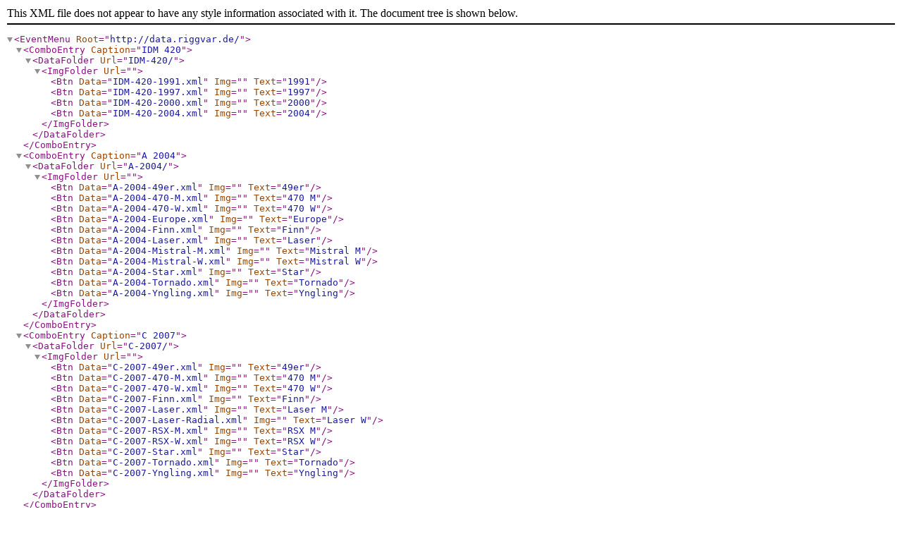

--- FILE ---
content_type: application/xml
request_url: http://federgraph.de/EventMenu.xml
body_size: 534
content:
<?xml version="1.0" encoding="utf-8" ?> 
<EventMenu Root="http://data.riggvar.de/">
  <ComboEntry Caption="IDM 420">
    <DataFolder Url="IDM-420/">
      <ImgFolder Url="">
        <Btn Data="IDM-420-1991.xml" Img="" Text="1991" />
        <Btn Data="IDM-420-1997.xml" Img="" Text="1997" />
        <Btn Data="IDM-420-2000.xml" Img="" Text="2000" />
        <Btn Data="IDM-420-2004.xml" Img="" Text="2004" />
      </ImgFolder>
    </DataFolder>
  </ComboEntry>
  <ComboEntry Caption="A 2004">
    <DataFolder Url="A-2004/">
      <ImgFolder Url="">
        <Btn Data="A-2004-49er.xml" Img="" Text="49er" />
        <Btn Data="A-2004-470-M.xml" Img="" Text="470 M" />
        <Btn Data="A-2004-470-W.xml" Img="" Text="470 W" />
        <Btn Data="A-2004-Europe.xml" Img="" Text="Europe" />
        <Btn Data="A-2004-Finn.xml" Img="" Text="Finn" />
        <Btn Data="A-2004-Laser.xml" Img="" Text="Laser" />
        <Btn Data="A-2004-Mistral-M.xml" Img="" Text="Mistral M" />
        <Btn Data="A-2004-Mistral-W.xml" Img="" Text="Mistral W" />
        <Btn Data="A-2004-Star.xml" Img="" Text="Star" />
        <Btn Data="A-2004-Tornado.xml" Img="" Text="Tornado" />
        <Btn Data="A-2004-Yngling.xml" Img="" Text="Yngling" />
      </ImgFolder>
    </DataFolder>
  </ComboEntry>
  <ComboEntry Caption="C 2007">
    <DataFolder Url="C-2007/">
      <ImgFolder Url="">
        <Btn Data="C-2007-49er.xml" Img="" Text="49er" />
        <Btn Data="C-2007-470-M.xml" Img="" Text="470 M" />
        <Btn Data="C-2007-470-W.xml" Img="" Text="470 W" />
        <Btn Data="C-2007-Finn.xml" Img="" Text="Finn" />
        <Btn Data="C-2007-Laser.xml" Img="" Text="Laser M" />
        <Btn Data="C-2007-Laser-Radial.xml" Img="" Text="Laser W" />
        <Btn Data="C-2007-RSX-M.xml" Img="" Text="RSX M" />
        <Btn Data="C-2007-RSX-W.xml" Img="" Text="RSX W" />
        <Btn Data="C-2007-Star.xml" Img="" Text="Star" />
        <Btn Data="C-2007-Tornado.xml" Img="" Text="Tornado" />
        <Btn Data="C-2007-Yngling.xml" Img="" Text="Yngling" />
      </ImgFolder>
    </DataFolder>
  </ComboEntry>
  <ComboEntry Caption="Q 2008">
    <DataFolder Url="Q-2008/">
      <ImgFolder Url="">
        <Btn Data="Q-2008-49er.xml" Img="" Text="49er" />
        <Btn Data="Q-2008-470-M.xml" Img="" Text="470-M" />
        <Btn Data="Q-2008-470-W.xml" Img="" Text="470-W" />
        <Btn Data="Q-2008-Finn.xml" Img="" Text="Finn" />
        <Btn Data="Q-2008-Laser.xml" Img="" Text="Laser" />
        <Btn Data="Q-2008-Laser-Radial.xml" Img="" Text="Laser-Radial" />
        <Btn Data="Q-2008-RSX-M.xml" Img="" Text="RSX-M" />
        <Btn Data="Q-2008-RSX-W.xml" Img="" Text="RSX-W" />
        <Btn Data="Q-2008-Star.xml" Img="" Text="Star" />
        <Btn Data="Q-2008-Tornado.xml" Img="" Text="Tornado" />
        <Btn Data="Q-2008-Yngling.xml" Img="" Text="Yngling" />
      </ImgFolder>
    </DataFolder>
  </ComboEntry>
  <ComboEntry Caption="Test">
    <DataFolder Url="Test/">
      <ImgFolder Url="">
        <Btn Data="FleetTest.xml" Img="" Text="FleetTest" />
        <Btn Data="NameTest.xml" Img="" Text="NameTest" />
      </ImgFolder>
    </DataFolder>
  </ComboEntry>
</EventMenu>